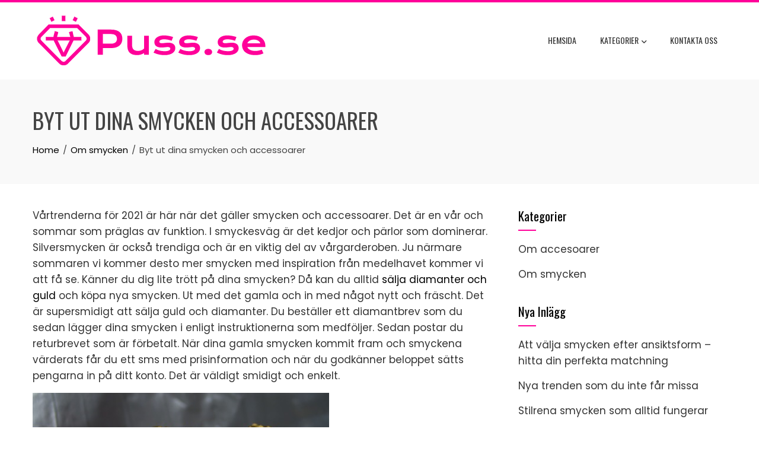

--- FILE ---
content_type: text/html; charset=UTF-8
request_url: https://www.puss.se/byt-ut-dina-smycken-och-accessoarer/
body_size: 12944
content:



<!DOCTYPE html>
<html lang="sv-SE">
    <head>
        <meta charset="UTF-8">
        <meta name="viewport" content="width=device-width, initial-scale=1">
        <link rel="profile" href="https://gmpg.org/xfn/11">

        <title>Byt ut dina smycken och accessoarer &#8211; puss.se</title>
<meta name='robots' content='max-image-preview:large' />
<link rel='dns-prefetch' href='//fonts.googleapis.com' />
<link rel="alternate" type="application/rss+xml" title="puss.se &raquo; Webbflöde" href="https://www.puss.se/feed/" />
<link rel="alternate" type="application/rss+xml" title="puss.se &raquo; Kommentarsflöde" href="https://www.puss.se/comments/feed/" />
<script type="text/javascript">
/* <![CDATA[ */
window._wpemojiSettings = {"baseUrl":"https:\/\/s.w.org\/images\/core\/emoji\/15.0.3\/72x72\/","ext":".png","svgUrl":"https:\/\/s.w.org\/images\/core\/emoji\/15.0.3\/svg\/","svgExt":".svg","source":{"concatemoji":"https:\/\/www.puss.se\/wp-includes\/js\/wp-emoji-release.min.js?ver=6.6.4"}};
/*! This file is auto-generated */
!function(i,n){var o,s,e;function c(e){try{var t={supportTests:e,timestamp:(new Date).valueOf()};sessionStorage.setItem(o,JSON.stringify(t))}catch(e){}}function p(e,t,n){e.clearRect(0,0,e.canvas.width,e.canvas.height),e.fillText(t,0,0);var t=new Uint32Array(e.getImageData(0,0,e.canvas.width,e.canvas.height).data),r=(e.clearRect(0,0,e.canvas.width,e.canvas.height),e.fillText(n,0,0),new Uint32Array(e.getImageData(0,0,e.canvas.width,e.canvas.height).data));return t.every(function(e,t){return e===r[t]})}function u(e,t,n){switch(t){case"flag":return n(e,"\ud83c\udff3\ufe0f\u200d\u26a7\ufe0f","\ud83c\udff3\ufe0f\u200b\u26a7\ufe0f")?!1:!n(e,"\ud83c\uddfa\ud83c\uddf3","\ud83c\uddfa\u200b\ud83c\uddf3")&&!n(e,"\ud83c\udff4\udb40\udc67\udb40\udc62\udb40\udc65\udb40\udc6e\udb40\udc67\udb40\udc7f","\ud83c\udff4\u200b\udb40\udc67\u200b\udb40\udc62\u200b\udb40\udc65\u200b\udb40\udc6e\u200b\udb40\udc67\u200b\udb40\udc7f");case"emoji":return!n(e,"\ud83d\udc26\u200d\u2b1b","\ud83d\udc26\u200b\u2b1b")}return!1}function f(e,t,n){var r="undefined"!=typeof WorkerGlobalScope&&self instanceof WorkerGlobalScope?new OffscreenCanvas(300,150):i.createElement("canvas"),a=r.getContext("2d",{willReadFrequently:!0}),o=(a.textBaseline="top",a.font="600 32px Arial",{});return e.forEach(function(e){o[e]=t(a,e,n)}),o}function t(e){var t=i.createElement("script");t.src=e,t.defer=!0,i.head.appendChild(t)}"undefined"!=typeof Promise&&(o="wpEmojiSettingsSupports",s=["flag","emoji"],n.supports={everything:!0,everythingExceptFlag:!0},e=new Promise(function(e){i.addEventListener("DOMContentLoaded",e,{once:!0})}),new Promise(function(t){var n=function(){try{var e=JSON.parse(sessionStorage.getItem(o));if("object"==typeof e&&"number"==typeof e.timestamp&&(new Date).valueOf()<e.timestamp+604800&&"object"==typeof e.supportTests)return e.supportTests}catch(e){}return null}();if(!n){if("undefined"!=typeof Worker&&"undefined"!=typeof OffscreenCanvas&&"undefined"!=typeof URL&&URL.createObjectURL&&"undefined"!=typeof Blob)try{var e="postMessage("+f.toString()+"("+[JSON.stringify(s),u.toString(),p.toString()].join(",")+"));",r=new Blob([e],{type:"text/javascript"}),a=new Worker(URL.createObjectURL(r),{name:"wpTestEmojiSupports"});return void(a.onmessage=function(e){c(n=e.data),a.terminate(),t(n)})}catch(e){}c(n=f(s,u,p))}t(n)}).then(function(e){for(var t in e)n.supports[t]=e[t],n.supports.everything=n.supports.everything&&n.supports[t],"flag"!==t&&(n.supports.everythingExceptFlag=n.supports.everythingExceptFlag&&n.supports[t]);n.supports.everythingExceptFlag=n.supports.everythingExceptFlag&&!n.supports.flag,n.DOMReady=!1,n.readyCallback=function(){n.DOMReady=!0}}).then(function(){return e}).then(function(){var e;n.supports.everything||(n.readyCallback(),(e=n.source||{}).concatemoji?t(e.concatemoji):e.wpemoji&&e.twemoji&&(t(e.twemoji),t(e.wpemoji)))}))}((window,document),window._wpemojiSettings);
/* ]]> */
</script>
<style id='wp-emoji-styles-inline-css' type='text/css'>

	img.wp-smiley, img.emoji {
		display: inline !important;
		border: none !important;
		box-shadow: none !important;
		height: 1em !important;
		width: 1em !important;
		margin: 0 0.07em !important;
		vertical-align: -0.1em !important;
		background: none !important;
		padding: 0 !important;
	}
</style>
<link rel='stylesheet' id='wp-block-library-css' href='https://www.puss.se/wp-includes/css/dist/block-library/style.min.css?ver=6.6.4' type='text/css' media='all' />
<style id='wp-block-library-theme-inline-css' type='text/css'>
.wp-block-audio :where(figcaption){color:#555;font-size:13px;text-align:center}.is-dark-theme .wp-block-audio :where(figcaption){color:#ffffffa6}.wp-block-audio{margin:0 0 1em}.wp-block-code{border:1px solid #ccc;border-radius:4px;font-family:Menlo,Consolas,monaco,monospace;padding:.8em 1em}.wp-block-embed :where(figcaption){color:#555;font-size:13px;text-align:center}.is-dark-theme .wp-block-embed :where(figcaption){color:#ffffffa6}.wp-block-embed{margin:0 0 1em}.blocks-gallery-caption{color:#555;font-size:13px;text-align:center}.is-dark-theme .blocks-gallery-caption{color:#ffffffa6}:root :where(.wp-block-image figcaption){color:#555;font-size:13px;text-align:center}.is-dark-theme :root :where(.wp-block-image figcaption){color:#ffffffa6}.wp-block-image{margin:0 0 1em}.wp-block-pullquote{border-bottom:4px solid;border-top:4px solid;color:currentColor;margin-bottom:1.75em}.wp-block-pullquote cite,.wp-block-pullquote footer,.wp-block-pullquote__citation{color:currentColor;font-size:.8125em;font-style:normal;text-transform:uppercase}.wp-block-quote{border-left:.25em solid;margin:0 0 1.75em;padding-left:1em}.wp-block-quote cite,.wp-block-quote footer{color:currentColor;font-size:.8125em;font-style:normal;position:relative}.wp-block-quote.has-text-align-right{border-left:none;border-right:.25em solid;padding-left:0;padding-right:1em}.wp-block-quote.has-text-align-center{border:none;padding-left:0}.wp-block-quote.is-large,.wp-block-quote.is-style-large,.wp-block-quote.is-style-plain{border:none}.wp-block-search .wp-block-search__label{font-weight:700}.wp-block-search__button{border:1px solid #ccc;padding:.375em .625em}:where(.wp-block-group.has-background){padding:1.25em 2.375em}.wp-block-separator.has-css-opacity{opacity:.4}.wp-block-separator{border:none;border-bottom:2px solid;margin-left:auto;margin-right:auto}.wp-block-separator.has-alpha-channel-opacity{opacity:1}.wp-block-separator:not(.is-style-wide):not(.is-style-dots){width:100px}.wp-block-separator.has-background:not(.is-style-dots){border-bottom:none;height:1px}.wp-block-separator.has-background:not(.is-style-wide):not(.is-style-dots){height:2px}.wp-block-table{margin:0 0 1em}.wp-block-table td,.wp-block-table th{word-break:normal}.wp-block-table :where(figcaption){color:#555;font-size:13px;text-align:center}.is-dark-theme .wp-block-table :where(figcaption){color:#ffffffa6}.wp-block-video :where(figcaption){color:#555;font-size:13px;text-align:center}.is-dark-theme .wp-block-video :where(figcaption){color:#ffffffa6}.wp-block-video{margin:0 0 1em}:root :where(.wp-block-template-part.has-background){margin-bottom:0;margin-top:0;padding:1.25em 2.375em}
</style>
<style id='classic-theme-styles-inline-css' type='text/css'>
/*! This file is auto-generated */
.wp-block-button__link{color:#fff;background-color:#32373c;border-radius:9999px;box-shadow:none;text-decoration:none;padding:calc(.667em + 2px) calc(1.333em + 2px);font-size:1.125em}.wp-block-file__button{background:#32373c;color:#fff;text-decoration:none}
</style>
<style id='global-styles-inline-css' type='text/css'>
:root{--wp--preset--aspect-ratio--square: 1;--wp--preset--aspect-ratio--4-3: 4/3;--wp--preset--aspect-ratio--3-4: 3/4;--wp--preset--aspect-ratio--3-2: 3/2;--wp--preset--aspect-ratio--2-3: 2/3;--wp--preset--aspect-ratio--16-9: 16/9;--wp--preset--aspect-ratio--9-16: 9/16;--wp--preset--color--black: #000000;--wp--preset--color--cyan-bluish-gray: #abb8c3;--wp--preset--color--white: #ffffff;--wp--preset--color--pale-pink: #f78da7;--wp--preset--color--vivid-red: #cf2e2e;--wp--preset--color--luminous-vivid-orange: #ff6900;--wp--preset--color--luminous-vivid-amber: #fcb900;--wp--preset--color--light-green-cyan: #7bdcb5;--wp--preset--color--vivid-green-cyan: #00d084;--wp--preset--color--pale-cyan-blue: #8ed1fc;--wp--preset--color--vivid-cyan-blue: #0693e3;--wp--preset--color--vivid-purple: #9b51e0;--wp--preset--gradient--vivid-cyan-blue-to-vivid-purple: linear-gradient(135deg,rgba(6,147,227,1) 0%,rgb(155,81,224) 100%);--wp--preset--gradient--light-green-cyan-to-vivid-green-cyan: linear-gradient(135deg,rgb(122,220,180) 0%,rgb(0,208,130) 100%);--wp--preset--gradient--luminous-vivid-amber-to-luminous-vivid-orange: linear-gradient(135deg,rgba(252,185,0,1) 0%,rgba(255,105,0,1) 100%);--wp--preset--gradient--luminous-vivid-orange-to-vivid-red: linear-gradient(135deg,rgba(255,105,0,1) 0%,rgb(207,46,46) 100%);--wp--preset--gradient--very-light-gray-to-cyan-bluish-gray: linear-gradient(135deg,rgb(238,238,238) 0%,rgb(169,184,195) 100%);--wp--preset--gradient--cool-to-warm-spectrum: linear-gradient(135deg,rgb(74,234,220) 0%,rgb(151,120,209) 20%,rgb(207,42,186) 40%,rgb(238,44,130) 60%,rgb(251,105,98) 80%,rgb(254,248,76) 100%);--wp--preset--gradient--blush-light-purple: linear-gradient(135deg,rgb(255,206,236) 0%,rgb(152,150,240) 100%);--wp--preset--gradient--blush-bordeaux: linear-gradient(135deg,rgb(254,205,165) 0%,rgb(254,45,45) 50%,rgb(107,0,62) 100%);--wp--preset--gradient--luminous-dusk: linear-gradient(135deg,rgb(255,203,112) 0%,rgb(199,81,192) 50%,rgb(65,88,208) 100%);--wp--preset--gradient--pale-ocean: linear-gradient(135deg,rgb(255,245,203) 0%,rgb(182,227,212) 50%,rgb(51,167,181) 100%);--wp--preset--gradient--electric-grass: linear-gradient(135deg,rgb(202,248,128) 0%,rgb(113,206,126) 100%);--wp--preset--gradient--midnight: linear-gradient(135deg,rgb(2,3,129) 0%,rgb(40,116,252) 100%);--wp--preset--font-size--small: 13px;--wp--preset--font-size--medium: 20px;--wp--preset--font-size--large: 36px;--wp--preset--font-size--x-large: 42px;--wp--preset--spacing--20: 0.44rem;--wp--preset--spacing--30: 0.67rem;--wp--preset--spacing--40: 1rem;--wp--preset--spacing--50: 1.5rem;--wp--preset--spacing--60: 2.25rem;--wp--preset--spacing--70: 3.38rem;--wp--preset--spacing--80: 5.06rem;--wp--preset--shadow--natural: 6px 6px 9px rgba(0, 0, 0, 0.2);--wp--preset--shadow--deep: 12px 12px 50px rgba(0, 0, 0, 0.4);--wp--preset--shadow--sharp: 6px 6px 0px rgba(0, 0, 0, 0.2);--wp--preset--shadow--outlined: 6px 6px 0px -3px rgba(255, 255, 255, 1), 6px 6px rgba(0, 0, 0, 1);--wp--preset--shadow--crisp: 6px 6px 0px rgba(0, 0, 0, 1);}:where(.is-layout-flex){gap: 0.5em;}:where(.is-layout-grid){gap: 0.5em;}body .is-layout-flex{display: flex;}.is-layout-flex{flex-wrap: wrap;align-items: center;}.is-layout-flex > :is(*, div){margin: 0;}body .is-layout-grid{display: grid;}.is-layout-grid > :is(*, div){margin: 0;}:where(.wp-block-columns.is-layout-flex){gap: 2em;}:where(.wp-block-columns.is-layout-grid){gap: 2em;}:where(.wp-block-post-template.is-layout-flex){gap: 1.25em;}:where(.wp-block-post-template.is-layout-grid){gap: 1.25em;}.has-black-color{color: var(--wp--preset--color--black) !important;}.has-cyan-bluish-gray-color{color: var(--wp--preset--color--cyan-bluish-gray) !important;}.has-white-color{color: var(--wp--preset--color--white) !important;}.has-pale-pink-color{color: var(--wp--preset--color--pale-pink) !important;}.has-vivid-red-color{color: var(--wp--preset--color--vivid-red) !important;}.has-luminous-vivid-orange-color{color: var(--wp--preset--color--luminous-vivid-orange) !important;}.has-luminous-vivid-amber-color{color: var(--wp--preset--color--luminous-vivid-amber) !important;}.has-light-green-cyan-color{color: var(--wp--preset--color--light-green-cyan) !important;}.has-vivid-green-cyan-color{color: var(--wp--preset--color--vivid-green-cyan) !important;}.has-pale-cyan-blue-color{color: var(--wp--preset--color--pale-cyan-blue) !important;}.has-vivid-cyan-blue-color{color: var(--wp--preset--color--vivid-cyan-blue) !important;}.has-vivid-purple-color{color: var(--wp--preset--color--vivid-purple) !important;}.has-black-background-color{background-color: var(--wp--preset--color--black) !important;}.has-cyan-bluish-gray-background-color{background-color: var(--wp--preset--color--cyan-bluish-gray) !important;}.has-white-background-color{background-color: var(--wp--preset--color--white) !important;}.has-pale-pink-background-color{background-color: var(--wp--preset--color--pale-pink) !important;}.has-vivid-red-background-color{background-color: var(--wp--preset--color--vivid-red) !important;}.has-luminous-vivid-orange-background-color{background-color: var(--wp--preset--color--luminous-vivid-orange) !important;}.has-luminous-vivid-amber-background-color{background-color: var(--wp--preset--color--luminous-vivid-amber) !important;}.has-light-green-cyan-background-color{background-color: var(--wp--preset--color--light-green-cyan) !important;}.has-vivid-green-cyan-background-color{background-color: var(--wp--preset--color--vivid-green-cyan) !important;}.has-pale-cyan-blue-background-color{background-color: var(--wp--preset--color--pale-cyan-blue) !important;}.has-vivid-cyan-blue-background-color{background-color: var(--wp--preset--color--vivid-cyan-blue) !important;}.has-vivid-purple-background-color{background-color: var(--wp--preset--color--vivid-purple) !important;}.has-black-border-color{border-color: var(--wp--preset--color--black) !important;}.has-cyan-bluish-gray-border-color{border-color: var(--wp--preset--color--cyan-bluish-gray) !important;}.has-white-border-color{border-color: var(--wp--preset--color--white) !important;}.has-pale-pink-border-color{border-color: var(--wp--preset--color--pale-pink) !important;}.has-vivid-red-border-color{border-color: var(--wp--preset--color--vivid-red) !important;}.has-luminous-vivid-orange-border-color{border-color: var(--wp--preset--color--luminous-vivid-orange) !important;}.has-luminous-vivid-amber-border-color{border-color: var(--wp--preset--color--luminous-vivid-amber) !important;}.has-light-green-cyan-border-color{border-color: var(--wp--preset--color--light-green-cyan) !important;}.has-vivid-green-cyan-border-color{border-color: var(--wp--preset--color--vivid-green-cyan) !important;}.has-pale-cyan-blue-border-color{border-color: var(--wp--preset--color--pale-cyan-blue) !important;}.has-vivid-cyan-blue-border-color{border-color: var(--wp--preset--color--vivid-cyan-blue) !important;}.has-vivid-purple-border-color{border-color: var(--wp--preset--color--vivid-purple) !important;}.has-vivid-cyan-blue-to-vivid-purple-gradient-background{background: var(--wp--preset--gradient--vivid-cyan-blue-to-vivid-purple) !important;}.has-light-green-cyan-to-vivid-green-cyan-gradient-background{background: var(--wp--preset--gradient--light-green-cyan-to-vivid-green-cyan) !important;}.has-luminous-vivid-amber-to-luminous-vivid-orange-gradient-background{background: var(--wp--preset--gradient--luminous-vivid-amber-to-luminous-vivid-orange) !important;}.has-luminous-vivid-orange-to-vivid-red-gradient-background{background: var(--wp--preset--gradient--luminous-vivid-orange-to-vivid-red) !important;}.has-very-light-gray-to-cyan-bluish-gray-gradient-background{background: var(--wp--preset--gradient--very-light-gray-to-cyan-bluish-gray) !important;}.has-cool-to-warm-spectrum-gradient-background{background: var(--wp--preset--gradient--cool-to-warm-spectrum) !important;}.has-blush-light-purple-gradient-background{background: var(--wp--preset--gradient--blush-light-purple) !important;}.has-blush-bordeaux-gradient-background{background: var(--wp--preset--gradient--blush-bordeaux) !important;}.has-luminous-dusk-gradient-background{background: var(--wp--preset--gradient--luminous-dusk) !important;}.has-pale-ocean-gradient-background{background: var(--wp--preset--gradient--pale-ocean) !important;}.has-electric-grass-gradient-background{background: var(--wp--preset--gradient--electric-grass) !important;}.has-midnight-gradient-background{background: var(--wp--preset--gradient--midnight) !important;}.has-small-font-size{font-size: var(--wp--preset--font-size--small) !important;}.has-medium-font-size{font-size: var(--wp--preset--font-size--medium) !important;}.has-large-font-size{font-size: var(--wp--preset--font-size--large) !important;}.has-x-large-font-size{font-size: var(--wp--preset--font-size--x-large) !important;}
:where(.wp-block-post-template.is-layout-flex){gap: 1.25em;}:where(.wp-block-post-template.is-layout-grid){gap: 1.25em;}
:where(.wp-block-columns.is-layout-flex){gap: 2em;}:where(.wp-block-columns.is-layout-grid){gap: 2em;}
:root :where(.wp-block-pullquote){font-size: 1.5em;line-height: 1.6;}
</style>
<link rel='stylesheet' id='contact-form-7-css' href='https://www.puss.se/wp-content/plugins/contact-form-7/includes/css/styles.css?ver=5.7.3' type='text/css' media='all' />
<link rel='stylesheet' id='essential-grid-plugin-settings-css' href='https://www.puss.se/wp-content/plugins/essential-grid/public/assets/css/settings.css?ver=3.0.10' type='text/css' media='all' />
<link rel='stylesheet' id='tp-fontello-css' href='https://www.puss.se/wp-content/plugins/essential-grid/public/assets/font/fontello/css/fontello.css?ver=3.0.10' type='text/css' media='all' />
<link rel='stylesheet' id='rs-plugin-settings-css' href='https://www.puss.se/wp-content/plugins/revslider/public/assets/css/rs6.css?ver=6.3.3' type='text/css' media='all' />
<style id='rs-plugin-settings-inline-css' type='text/css'>
#rs-demo-id {}
</style>
<link rel='stylesheet' id='font-awesome-css' href='https://www.puss.se/wp-content/plugins/elementor/assets/lib/font-awesome/css/font-awesome.min.css?ver=4.7.0' type='text/css' media='all' />
<link rel='stylesheet' id='salient-wpbakery-addons-css' href='https://www.puss.se/wp-content/plugins/salient-core/css/salient-wpbakery-addons-basic.css?ver=1.7' type='text/css' media='all' />
<link rel='stylesheet' id='wp-pagenavi-css' href='https://www.puss.se/wp-content/plugins/wp-pagenavi/pagenavi-css.css?ver=2.70' type='text/css' media='all' />
<link rel='stylesheet' id='animate-css' href='https://www.puss.se/wp-content/themes/total/css/animate.css?ver=2.1.37' type='text/css' media='all' />
<link rel='stylesheet' id='font-awesome-v4-shims-css' href='https://www.puss.se/wp-content/themes/total/css/v4-shims.css?ver=2.1.37' type='text/css' media='all' />
<link rel='stylesheet' id='fontawesome-6.3.0-css' href='https://www.puss.se/wp-content/themes/total/css/fontawesome-6.3.0.css?ver=2.1.37' type='text/css' media='all' />
<link rel='stylesheet' id='owl-carousel-css' href='https://www.puss.se/wp-content/themes/total/css/owl.carousel.css?ver=2.1.37' type='text/css' media='all' />
<link rel='stylesheet' id='nivo-lightbox-css' href='https://www.puss.se/wp-content/themes/total/css/nivo-lightbox.css?ver=2.1.37' type='text/css' media='all' />
<link rel='stylesheet' id='total-style-css' href='https://www.puss.se/wp-content/themes/total/style.css?ver=2.1.37' type='text/css' media='all' />
<style id='total-style-inline-css' type='text/css'>
:root{--total-template-color:#ff0099;--total-template-transparent-color:rgba(255,0,153,0.9);--total-sidebar-width:30%;--total-container-width:1170px;--total-fluid-container-width:80%;--total-container-padding:80px;--total-content-header-color:#000000;--total-content-text-color :#333333;--total-content-link-color :#000000;--total-content-link-hov-color :;--total-title-color :#333333;--total-tagline-color :#333333;--total-footer-bg-url:url(https://www.puss.se/wp-content/themes/total/images/footer-bg.jpg);--total-footer-bg-size:auto;--total-footer-bg-repeat:repeat;--total-footer-bg-position:center center;--total-footer-bg-attachment:scroll;--total-footer-bg-overlay:;--total-footer-bg-color:#222222;--total-top-footer-title-color:#EEEEEE;--total-top-footer-text-color:#EEEEEE;--total-footer-anchor-color:#EEEEEE;--total-bottom-footer-text-color:#EEEEEE;--total-bottom-footer-anchor-color:#EEEEEE}:root{}.ht-header{border-top:4px solid var(--total-template-color)}#ht-colophon{border-top:4px solid var(--total-template-color)}@media screen and (max-width:1170px){.ht-container,.elementor-section.elementor-section-boxed.elementor-section-stretched>.elementor-container,.elementor-template-full-width .elementor-section.elementor-section-boxed>.elementor-container{width:auto !important;padding-left:30px !important;padding-right:30px !important} body.ht-boxed #ht-page{width:95% !important} .ht-slide-caption{width:80% !important}}
</style>
<link rel='stylesheet' id='total-fonts-css' href='https://fonts.googleapis.com/css?family=Poppins%3A100%2C100i%2C200%2C200i%2C300%2C300i%2C400%2C400i%2C500%2C500i%2C600%2C600i%2C700%2C700i%2C800%2C800i%2C900%2C900i%7COswald%3A200%2C300%2C400%2C500%2C600%2C700&#038;subset=latin%2Clatin-ext&#038;display=swap' type='text/css' media='all' />
<script type="text/javascript" src="https://www.puss.se/wp-includes/js/jquery/jquery.min.js?ver=3.7.1" id="jquery-core-js"></script>
<script type="text/javascript" src="https://www.puss.se/wp-includes/js/jquery/jquery-migrate.min.js?ver=3.4.1" id="jquery-migrate-js"></script>
<script type="text/javascript" src="https://www.puss.se/wp-content/plugins/revslider/public/assets/js/rbtools.min.js?ver=6.3.3" id="tp-tools-js"></script>
<script type="text/javascript" src="https://www.puss.se/wp-content/plugins/revslider/public/assets/js/rs6.min.js?ver=6.3.3" id="revmin-js"></script>
<script type="text/javascript" src="https://www.puss.se/wp-content/plugins/salient-core/js/third-party/jquery.easing.js?ver=1.7" id="jquery-easing-js"></script>
<script type="text/javascript" src="https://www.puss.se/wp-content/plugins/salient-core/js/third-party/imagesLoaded.min.js?ver=1.7" id="imagesLoaded-js"></script>
<script type="text/javascript" src="https://www.puss.se/wp-content/plugins/salient-core/js/init.js?ver=1.7" id="salient-wpbakery-addons-js"></script>
<script type="text/javascript" src="https://www.puss.se/wp-includes/js/imagesloaded.min.js?ver=5.0.0" id="imagesloaded-js"></script>
<script type="text/javascript" src="https://www.puss.se/wp-content/themes/total/js/jquery.stellar.js?ver=2.1.37" id="jquery-stellar-js"></script>
<link rel="https://api.w.org/" href="https://www.puss.se/wp-json/" /><link rel="alternate" title="JSON" type="application/json" href="https://www.puss.se/wp-json/wp/v2/posts/71" /><link rel="EditURI" type="application/rsd+xml" title="RSD" href="https://www.puss.se/xmlrpc.php?rsd" />
<meta name="generator" content="WordPress 6.6.4" />
<link rel="canonical" href="https://www.puss.se/byt-ut-dina-smycken-och-accessoarer/" />
<link rel='shortlink' href='https://www.puss.se/?p=71' />
<link rel="alternate" title="oEmbed (JSON)" type="application/json+oembed" href="https://www.puss.se/wp-json/oembed/1.0/embed?url=https%3A%2F%2Fwww.puss.se%2Fbyt-ut-dina-smycken-och-accessoarer%2F" />
<link rel="alternate" title="oEmbed (XML)" type="text/xml+oembed" href="https://www.puss.se/wp-json/oembed/1.0/embed?url=https%3A%2F%2Fwww.puss.se%2Fbyt-ut-dina-smycken-och-accessoarer%2F&#038;format=xml" />
<meta name="generator" content="Elementor 3.25.10; features: additional_custom_breakpoints, e_optimized_control_loading; settings: css_print_method-external, google_font-enabled, font_display-auto">
			<style>
				.e-con.e-parent:nth-of-type(n+4):not(.e-lazyloaded):not(.e-no-lazyload),
				.e-con.e-parent:nth-of-type(n+4):not(.e-lazyloaded):not(.e-no-lazyload) * {
					background-image: none !important;
				}
				@media screen and (max-height: 1024px) {
					.e-con.e-parent:nth-of-type(n+3):not(.e-lazyloaded):not(.e-no-lazyload),
					.e-con.e-parent:nth-of-type(n+3):not(.e-lazyloaded):not(.e-no-lazyload) * {
						background-image: none !important;
					}
				}
				@media screen and (max-height: 640px) {
					.e-con.e-parent:nth-of-type(n+2):not(.e-lazyloaded):not(.e-no-lazyload),
					.e-con.e-parent:nth-of-type(n+2):not(.e-lazyloaded):not(.e-no-lazyload) * {
						background-image: none !important;
					}
				}
			</style>
			<meta name="generator" content="Powered by WPBakery Page Builder - drag and drop page builder for WordPress."/>
<meta name="generator" content="Powered by Slider Revolution 6.3.3 - responsive, Mobile-Friendly Slider Plugin for WordPress with comfortable drag and drop interface." />
<link rel="icon" href="https://www.puss.se/wp-content/uploads/sites/221/2021/04/cropped-LogoMakr-5ekXlP-32x32.png" sizes="32x32" />
<link rel="icon" href="https://www.puss.se/wp-content/uploads/sites/221/2021/04/cropped-LogoMakr-5ekXlP-192x192.png" sizes="192x192" />
<link rel="apple-touch-icon" href="https://www.puss.se/wp-content/uploads/sites/221/2021/04/cropped-LogoMakr-5ekXlP-180x180.png" />
<meta name="msapplication-TileImage" content="https://www.puss.se/wp-content/uploads/sites/221/2021/04/cropped-LogoMakr-5ekXlP-270x270.png" />
<script type="text/javascript">function setREVStartSize(e){
			//window.requestAnimationFrame(function() {				 
				window.RSIW = window.RSIW===undefined ? window.innerWidth : window.RSIW;	
				window.RSIH = window.RSIH===undefined ? window.innerHeight : window.RSIH;	
				try {								
					var pw = document.getElementById(e.c).parentNode.offsetWidth,
						newh;
					pw = pw===0 || isNaN(pw) ? window.RSIW : pw;
					e.tabw = e.tabw===undefined ? 0 : parseInt(e.tabw);
					e.thumbw = e.thumbw===undefined ? 0 : parseInt(e.thumbw);
					e.tabh = e.tabh===undefined ? 0 : parseInt(e.tabh);
					e.thumbh = e.thumbh===undefined ? 0 : parseInt(e.thumbh);
					e.tabhide = e.tabhide===undefined ? 0 : parseInt(e.tabhide);
					e.thumbhide = e.thumbhide===undefined ? 0 : parseInt(e.thumbhide);
					e.mh = e.mh===undefined || e.mh=="" || e.mh==="auto" ? 0 : parseInt(e.mh,0);		
					if(e.layout==="fullscreen" || e.l==="fullscreen") 						
						newh = Math.max(e.mh,window.RSIH);					
					else{					
						e.gw = Array.isArray(e.gw) ? e.gw : [e.gw];
						for (var i in e.rl) if (e.gw[i]===undefined || e.gw[i]===0) e.gw[i] = e.gw[i-1];					
						e.gh = e.el===undefined || e.el==="" || (Array.isArray(e.el) && e.el.length==0)? e.gh : e.el;
						e.gh = Array.isArray(e.gh) ? e.gh : [e.gh];
						for (var i in e.rl) if (e.gh[i]===undefined || e.gh[i]===0) e.gh[i] = e.gh[i-1];
											
						var nl = new Array(e.rl.length),
							ix = 0,						
							sl;					
						e.tabw = e.tabhide>=pw ? 0 : e.tabw;
						e.thumbw = e.thumbhide>=pw ? 0 : e.thumbw;
						e.tabh = e.tabhide>=pw ? 0 : e.tabh;
						e.thumbh = e.thumbhide>=pw ? 0 : e.thumbh;					
						for (var i in e.rl) nl[i] = e.rl[i]<window.RSIW ? 0 : e.rl[i];
						sl = nl[0];									
						for (var i in nl) if (sl>nl[i] && nl[i]>0) { sl = nl[i]; ix=i;}															
						var m = pw>(e.gw[ix]+e.tabw+e.thumbw) ? 1 : (pw-(e.tabw+e.thumbw)) / (e.gw[ix]);					
						newh =  (e.gh[ix] * m) + (e.tabh + e.thumbh);
					}				
					if(window.rs_init_css===undefined) window.rs_init_css = document.head.appendChild(document.createElement("style"));					
					document.getElementById(e.c).height = newh+"px";
					window.rs_init_css.innerHTML += "#"+e.c+"_wrapper { height: "+newh+"px }";				
				} catch(e){
					console.log("Failure at Presize of Slider:" + e)
				}					   
			//});
		  };</script>
		<style type="text/css" id="wp-custom-css">
			.entry-meta.ht-post-info{
	display:none;
}
.entry-readmore{
	display:none;
}
#comments{
	display:none;
}
#ht-bottom-footer{
	font-size: 0px;
}
#ht-bottom-footer:before{
	font-size: 14px;
	content:"Copyright © 2021 Puss.se. All rights reserved"
}
.single-entry-meta{
	display:none;
}		</style>
		<noscript><style> .wpb_animate_when_almost_visible { opacity: 1; }</style></noscript>    </head>

    <body data-rsssl=1 class="post-template-default single single-post postid-71 single-format-standard wp-custom-logo wp-embed-responsive ninetheme-shortcode-plugin-version-1.2.6 group-blog ht-wide ht_right_sidebar ht-titlebar-enabled wpb-js-composer js-comp-ver-6.5.0 vc_responsive elementor-default elementor-kit-7">
        <div id="ht-page"><a class="skip-link screen-reader-text" href="#ht-content">Skip to content</a>        <header id="ht-masthead" class="ht-site-header">
            <div class="ht-header">
                <div class="ht-container">
                    <div id="ht-site-branding">
                        <a href="https://www.puss.se/" class="custom-logo-link" rel="home"><img width="400" height="100" src="https://www.puss.se/wp-content/uploads/sites/221/2021/04/cropped-LogoMakr-5ekXlP-1.png" class="custom-logo" alt="puss.se" decoding="async" srcset="https://www.puss.se/wp-content/uploads/sites/221/2021/04/cropped-LogoMakr-5ekXlP-1.png 400w, https://www.puss.se/wp-content/uploads/sites/221/2021/04/cropped-LogoMakr-5ekXlP-1-300x75.png 300w" sizes="(max-width: 400px) 100vw, 400px" /></a>                    </div>

                    <nav id="ht-site-navigation" class="ht-main-navigation">
                                <a href="#" class="toggle-bar"><span></span></a>
        <div class="ht-menu ht-clearfix"><ul id="menu-menu" class="ht-clearfix"><li id="menu-item-40" class="menu-item menu-item-type-post_type menu-item-object-page menu-item-home menu-item-40"><a href="https://www.puss.se/">Hemsida</a></li>
<li id="menu-item-41" class="menu-item menu-item-type-custom menu-item-object-custom menu-item-has-children menu-item-41"><a href="#">Kategorier</a>
<ul class="sub-menu">
	<li id="menu-item-42" class="menu-item menu-item-type-taxonomy menu-item-object-category menu-item-42"><a href="https://www.puss.se/category/om-accesoarer/">Om accesoarer</a></li>
	<li id="menu-item-43" class="menu-item menu-item-type-taxonomy menu-item-object-category current-post-ancestor current-menu-parent current-post-parent menu-item-43"><a href="https://www.puss.se/category/om-smycken/">Om smycken</a></li>
</ul>
</li>
<li id="menu-item-45" class="menu-item menu-item-type-post_type menu-item-object-page menu-item-45"><a href="https://www.puss.se/kontakta-oss/">Kontakta oss</a></li>
</ul></div>                    </nav>
                </div>
            </div>
        </header>
        <div id="ht-content" class="ht-site-content ht-clearfix">            <header class="ht-main-header">
                <div class="ht-container">
                    <h1 class="ht-main-title">Byt ut dina smycken och accessoarer</h1>                    <nav role="navigation" aria-label="Breadcrumbs" class="breadcrumb-trail breadcrumbs" itemprop="breadcrumb"><ul class="trail-items" itemscope itemtype="http://schema.org/BreadcrumbList"><meta name="numberOfItems" content="3" /><meta name="itemListOrder" content="Ascending" /><li itemprop="itemListElement" itemscope itemtype="http://schema.org/ListItem" class="trail-item trail-begin"><a href="https://www.puss.se/" rel="home" itemprop="item"><span itemprop="name">Home</span></a><meta itemprop="position" content="1" /></li><li itemprop="itemListElement" itemscope itemtype="http://schema.org/ListItem" class="trail-item"><a href="https://www.puss.se/category/om-smycken/" itemprop="item"><span itemprop="name">Om smycken</span></a><meta itemprop="position" content="2" /></li><li itemprop="itemListElement" itemscope itemtype="http://schema.org/ListItem" class="trail-item trail-end"><span itemprop="name">Byt ut dina smycken och accessoarer</span><meta itemprop="position" content="3" /></li></ul></nav>                </div>
            </header>
                    <div class="ht-container">
            <div id="primary" class="content-area">
                <main id="main" class="site-main">

                    
                        
<article id="post-71" class="post-71 post type-post status-publish format-standard has-post-thumbnail category-om-smycken">

    <div class="entry-content">
        <div class="single-entry-meta">
            <span class="entry-date published updated"><span class="ht-day">08</span><span class="ht-month-year">maj 2021</span></span><span class="byline"> by <span class="author vcard"><a class="url fn n" href="https://www.puss.se/author/admin/">kalle</a></span></span>        </div><!-- .entry-meta -->

        <p>Vårtrenderna för 2021 är här när det gäller smycken och accessoarer. Det är en vår och sommar som präglas av funktion. I smyckesväg är det kedjor och pärlor som dominerar. Silversmycken är också trendiga och är en viktig del av vårgarderoben. Ju närmare sommaren vi kommer desto mer smycken med inspiration från medelhavet kommer vi att få se. Känner du dig lite trött på dina smycken? Då kan du alltid <a href="https://diamantbrev.se/salja-diamanter/">sälja diamanter och guld</a> och köpa nya smycken. Ut med det gamla och in med något nytt och fräscht. Det är supersmidigt att sälja guld och diamanter. Du beställer ett diamantbrev som du sedan lägger dina smycken i enligt instruktionerna som medföljer. Sedan postar du returbrevet som är förbetalt. När dina gamla smycken kommit fram och smyckena värderats får du ett sms med prisinformation och när du godkänner beloppet sätts pengarna in på ditt konto. Det är väldigt smidigt och enkelt.</p>
<p><img decoding="async" src="https://www.puss.se/wp-content/uploads/sites/221/2021/04/dG1UWFdEOZok.jpg" /></p>
<h2>Silversmycken i olika former</h2>
<p>Silversmycken regerar under våren och sommaren, tänk <a href="https://www.elle.se/mode/varens-viktigaste-accessoar-och-smyckestrender-2021/7216489">överdimensionerade kedjelänkar</a>, stora runda former med hög glans och maxade armband. Långa halsband gör comeback under våren och sommaren. Bär ett långt halsband över allt från klänningen till t-shirten. Något annat som är trendigt är statementörhängen. Ett par statementörhängen som får ta plats är enkelt men ack så snyggt. Du kan klä dig med något enkelt för <a href="https://metromode.se/mode/24-trendiga-smycken-och-accessoarer-att-ge-bort-i-julklapp-eller-onska-sig-sjalv/?bild-12-av-25-kedjehalsband-med-t-bar-och-kula-">örhängena</a> kommer göra jobbet med din outfit. Ett vardagssmycke som är stekhett nu i vår är minimalistiska hoops, mindre ringar i form av ringar. Pärlor är något som aldrig går ur tiden och är alltid ett säkert kort att bära. När det gäller att inte mixa guld och silver, strunta i det och matcha guld och silver hur mycket du vill.</p>
<h2>Ansiktsmasken är glödhet</h2>
<p>Corona-pandemin har inte undgått någon och därifrån kommer våren och sommarens hetaste <a href="https://www.puss.se/om-accessoarer/">accessoar</a> nämligen ansiktsmasken. Det är i många länder sen en tid tillbaka obligatoriskt att bära en ansiktsmask i offentliga rum. Den här säsongen sätter många modedesigners sin egen prägel på ansiktsmasken. En annan accessoar som kommit allt mer är smart förvaring för kort, nycklar och mobiltelefon. En snygg liten väska att hänga runt halsen eller liknande är glödhett i sommar. Vattenflaskan är också en accessoar som blivit supertrendig. Du ska helst bära din vattenflaska så att den syns. En accentfärg som är perfekt att ha på accessoarer denna säsong är orange. Klockan är den perfekta accessoaren denna säsong om du ska välja en. Investera i en klassisk <a href="https://www.damernasvarld.se/mode/modenyheter/tid-for-smycken-10-trendiga-tips-som-hojer-din-varlook/">klocka</a> som du kan bära. En stilren klocka passar lika bra till en snygg t-shirt som till en klänning.</p>
<time class='found-date' style='display: none' datetime='2021-05-08'>2021-05-08</time>
            </div><!-- .entry-content -->

</article><!-- #post-## -->


                        
                    
                </main>
            </div>

                        <div id="secondary" class="widget-area">
                <aside id="categories-3" class="widget widget_categories"><h5 class="widget-title">Kategorier</h5>
			<ul>
					<li class="cat-item cat-item-3"><a href="https://www.puss.se/category/om-accesoarer/">Om accesoarer</a>
</li>
	<li class="cat-item cat-item-2"><a href="https://www.puss.se/category/om-smycken/">Om smycken</a>
</li>
			</ul>

			</aside>
		<aside id="recent-posts-2" class="widget widget_recent_entries">
		<h5 class="widget-title">Nya Inlägg</h5>
		<ul>
											<li>
					<a href="https://www.puss.se/att-valja-smycken-efter-ansiktsform-hitta-din-perfekta-matchning/">Att välja smycken efter ansiktsform – hitta din perfekta matchning</a>
									</li>
											<li>
					<a href="https://www.puss.se/nya-trenden-som-du-inte-far-missa/">Nya trenden som du inte får missa</a>
									</li>
											<li>
					<a href="https://www.puss.se/stilrena-smycken-som-alltid-fungerar-2/">Stilrena smycken som alltid fungerar</a>
									</li>
											<li>
					<a href="https://www.puss.se/om-smycken/">Om smycken</a>
									</li>
											<li>
					<a href="https://www.puss.se/smycken-som-passar-till-brollop/">Smycken som passar till bröllop</a>
									</li>
					</ul>

		</aside><aside id="custom_html-2" class="widget_text widget widget_custom_html"><h5 class="widget-title">VISAR ALLA MINA SMYCKEN!</h5><div class="textwidget custom-html-widget"><iframe width="100%" height="100%" src="https://www.youtube.com/embed/sEtS9DGOVD0" title="YouTube video player" frameborder="0" allow="accelerometer; autoplay; clipboard-write; encrypted-media; gyroscope; picture-in-picture" allowfullscreen></iframe></div></aside>            </div><!-- #secondary -->
            
        </div>

        </div><!-- #content --><footer id="ht-colophon" class="ht-site-footer">            <div id="ht-main-footer">
                <div class="ht-container">
                    <div class="ht-main-footer col-4-1-1-1-1">
                                                        <div class="ht-footer ht-footer1">
                                    
		<aside id="recent-posts-3" class="widget widget_recent_entries">
		<h5 class="widget-title">Nya Inlägg</h5>
		<ul>
											<li>
					<a href="https://www.puss.se/att-valja-smycken-efter-ansiktsform-hitta-din-perfekta-matchning/">Att välja smycken efter ansiktsform – hitta din perfekta matchning</a>
									</li>
											<li>
					<a href="https://www.puss.se/nya-trenden-som-du-inte-far-missa/">Nya trenden som du inte får missa</a>
									</li>
											<li>
					<a href="https://www.puss.se/stilrena-smycken-som-alltid-fungerar-2/">Stilrena smycken som alltid fungerar</a>
									</li>
											<li>
					<a href="https://www.puss.se/om-smycken/">Om smycken</a>
									</li>
											<li>
					<a href="https://www.puss.se/smycken-som-passar-till-brollop/">Smycken som passar till bröllop</a>
									</li>
					</ul>

		</aside>	
                                </div>
                                                                <div class="ht-footer ht-footer2">
                                    <aside id="calendar-2" class="widget widget_calendar"><h5 class="widget-title">Kalender</h5><div id="calendar_wrap" class="calendar_wrap"><table id="wp-calendar" class="wp-calendar-table">
	<caption>januari 2026</caption>
	<thead>
	<tr>
		<th scope="col" title="måndag">M</th>
		<th scope="col" title="tisdag">T</th>
		<th scope="col" title="onsdag">O</th>
		<th scope="col" title="torsdag">T</th>
		<th scope="col" title="fredag">F</th>
		<th scope="col" title="lördag">L</th>
		<th scope="col" title="söndag">S</th>
	</tr>
	</thead>
	<tbody>
	<tr>
		<td colspan="3" class="pad">&nbsp;</td><td>1</td><td>2</td><td>3</td><td>4</td>
	</tr>
	<tr>
		<td>5</td><td>6</td><td>7</td><td>8</td><td>9</td><td>10</td><td>11</td>
	</tr>
	<tr>
		<td>12</td><td>13</td><td>14</td><td>15</td><td>16</td><td>17</td><td>18</td>
	</tr>
	<tr>
		<td id="today">19</td><td>20</td><td>21</td><td>22</td><td>23</td><td>24</td><td>25</td>
	</tr>
	<tr>
		<td>26</td><td>27</td><td>28</td><td>29</td><td>30</td><td>31</td>
		<td class="pad" colspan="1">&nbsp;</td>
	</tr>
	</tbody>
	</table><nav aria-label="Föregående och nästa månad" class="wp-calendar-nav">
		<span class="wp-calendar-nav-prev"><a href="https://www.puss.se/2025/04/">&laquo; apr</a></span>
		<span class="pad">&nbsp;</span>
		<span class="wp-calendar-nav-next">&nbsp;</span>
	</nav></div></aside>	
                                </div>
                                                                <div class="ht-footer ht-footer3">
                                    <aside id="media_gallery-2" class="widget widget_media_gallery"><h5 class="widget-title">Galleri</h5><div id='gallery-1' class='gallery galleryid-71 gallery-columns-2 gallery-size-thumbnail'><figure class='gallery-item'>
			<div class='gallery-icon landscape'>
				<a href='https://www.puss.se/smyckesmarken/6-1/'><img width="150" height="150" src="https://www.puss.se/wp-content/uploads/sites/221/2020/11/6-1-150x150.jpg" class="attachment-thumbnail size-thumbnail" alt="" decoding="async" srcset="https://www.puss.se/wp-content/uploads/sites/221/2020/11/6-1-150x150.jpg 150w, https://www.puss.se/wp-content/uploads/sites/221/2020/11/6-1-400x400.jpg 400w, https://www.puss.se/wp-content/uploads/sites/221/2020/11/6-1-100x100.jpg 100w" sizes="(max-width: 150px) 100vw, 150px" /></a>
			</div></figure><figure class='gallery-item'>
			<div class='gallery-icon landscape'>
				<a href='https://www.puss.se/smyckesmarken/6-2/'><img width="150" height="150" src="https://www.puss.se/wp-content/uploads/sites/221/2020/11/6-2-150x150.jpg" class="attachment-thumbnail size-thumbnail" alt="" decoding="async" srcset="https://www.puss.se/wp-content/uploads/sites/221/2020/11/6-2-150x150.jpg 150w, https://www.puss.se/wp-content/uploads/sites/221/2020/11/6-2-400x400.jpg 400w, https://www.puss.se/wp-content/uploads/sites/221/2020/11/6-2-100x100.jpg 100w" sizes="(max-width: 150px) 100vw, 150px" /></a>
			</div></figure><figure class='gallery-item'>
			<div class='gallery-icon landscape'>
				<a href='https://www.puss.se/olika-sorters-accessoarer/5-1/'><img width="150" height="150" src="https://www.puss.se/wp-content/uploads/sites/221/2020/12/5-1-150x150.jpg" class="attachment-thumbnail size-thumbnail" alt="" decoding="async" srcset="https://www.puss.se/wp-content/uploads/sites/221/2020/12/5-1-150x150.jpg 150w, https://www.puss.se/wp-content/uploads/sites/221/2020/12/5-1-400x400.jpg 400w, https://www.puss.se/wp-content/uploads/sites/221/2020/12/5-1-100x100.jpg 100w" sizes="(max-width: 150px) 100vw, 150px" /></a>
			</div></figure><figure class='gallery-item'>
			<div class='gallery-icon landscape'>
				<a href='https://www.puss.se/om-accessoarer/4-1/'><img width="150" height="150" src="https://www.puss.se/wp-content/uploads/sites/221/2021/01/4-1-150x150.jpg" class="attachment-thumbnail size-thumbnail" alt="" decoding="async" srcset="https://www.puss.se/wp-content/uploads/sites/221/2021/01/4-1-150x150.jpg 150w, https://www.puss.se/wp-content/uploads/sites/221/2021/01/4-1-400x400.jpg 400w, https://www.puss.se/wp-content/uploads/sites/221/2021/01/4-1-100x100.jpg 100w" sizes="(max-width: 150px) 100vw, 150px" /></a>
			</div></figure>
		</div>
</aside>	
                                </div>
                                                                <div class="ht-footer ht-footer4">
                                    <aside id="custom_html-3" class="widget_text widget widget_custom_html"><h5 class="widget-title">Visar Alla Mina Smycken!</h5><div class="textwidget custom-html-widget"><iframe width="400" height="295" src="https://www.youtube.com/embed/sEtS9DGOVD0" title="YouTube video player" frameborder="0" allow="accelerometer; autoplay; clipboard-write; encrypted-media; gyroscope; picture-in-picture" allowfullscreen></iframe></div></aside>	
                                </div>
                                                    </div>
                </div>
            </div>
                    <div id="ht-bottom-footer">
            <div class="ht-container">
                <div class="ht-site-info ht-bottom-footer">
                    <a href="https://hashthemes.com/wordpress-theme/total/" target="_blank">WordPress Theme - Total</a> by HashThemes                </div><!-- #site-info -->
            </div>
        </div>
        </footer><!-- #colophon --></div><!-- #page -->		<script type="text/javascript">
			var ajaxRevslider;
			function rsCustomAjaxContentLoadingFunction() {
				// CUSTOM AJAX CONTENT LOADING FUNCTION
				ajaxRevslider = function(obj) {
				
					// obj.type : Post Type
					// obj.id : ID of Content to Load
					// obj.aspectratio : The Aspect Ratio of the Container / Media
					// obj.selector : The Container Selector where the Content of Ajax will be injected. It is done via the Essential Grid on Return of Content
					
					var content	= '';
					var data	= {
						action:			'revslider_ajax_call_front',
						client_action:	'get_slider_html',
						token:			'836b921d7f',
						type:			obj.type,
						id:				obj.id,
						aspectratio:	obj.aspectratio
					};
					
					// SYNC AJAX REQUEST
					jQuery.ajax({
						type:		'post',
						url:		'https://www.puss.se/wp-admin/admin-ajax.php',
						dataType:	'json',
						data:		data,
						async:		false,
						success:	function(ret, textStatus, XMLHttpRequest) {
							if(ret.success == true)
								content = ret.data;								
						},
						error:		function(e) {
							console.log(e);
						}
					});
					
					 // FIRST RETURN THE CONTENT WHEN IT IS LOADED !!
					 return content;						 
				};
				
				// CUSTOM AJAX FUNCTION TO REMOVE THE SLIDER
				var ajaxRemoveRevslider = function(obj) {
					return jQuery(obj.selector + ' .rev_slider').revkill();
				};


				// EXTEND THE AJAX CONTENT LOADING TYPES WITH TYPE AND FUNCTION				
				if (jQuery.fn.tpessential !== undefined) 					
					if(typeof(jQuery.fn.tpessential.defaults) !== 'undefined') 
						jQuery.fn.tpessential.defaults.ajaxTypes.push({type: 'revslider', func: ajaxRevslider, killfunc: ajaxRemoveRevslider, openAnimationSpeed: 0.3});   
						// type:  Name of the Post to load via Ajax into the Essential Grid Ajax Container
						// func: the Function Name which is Called once the Item with the Post Type has been clicked
						// killfunc: function to kill in case the Ajax Window going to be removed (before Remove function !
						// openAnimationSpeed: how quick the Ajax Content window should be animated (default is 0.3)					
			}
			
			var rsCustomAjaxContent_Once = false
			if (document.readyState === "loading") 
				document.addEventListener('readystatechange',function(){
					if ((document.readyState === "interactive" || document.readyState === "complete") && !rsCustomAjaxContent_Once) {
						rsCustomAjaxContent_Once = true;
						rsCustomAjaxContentLoadingFunction();
					}
				});
			else {
				rsCustomAjaxContent_Once = true;
				rsCustomAjaxContentLoadingFunction();
			}					
		</script>
		            <div id="ht-back-top" class="ht-hide"><i class="fas fa-angle-up"></i></div>
            			<script type='text/javascript'>
				const lazyloadRunObserver = () => {
					const lazyloadBackgrounds = document.querySelectorAll( `.e-con.e-parent:not(.e-lazyloaded)` );
					const lazyloadBackgroundObserver = new IntersectionObserver( ( entries ) => {
						entries.forEach( ( entry ) => {
							if ( entry.isIntersecting ) {
								let lazyloadBackground = entry.target;
								if( lazyloadBackground ) {
									lazyloadBackground.classList.add( 'e-lazyloaded' );
								}
								lazyloadBackgroundObserver.unobserve( entry.target );
							}
						});
					}, { rootMargin: '200px 0px 200px 0px' } );
					lazyloadBackgrounds.forEach( ( lazyloadBackground ) => {
						lazyloadBackgroundObserver.observe( lazyloadBackground );
					} );
				};
				const events = [
					'DOMContentLoaded',
					'elementor/lazyload/observe',
				];
				events.forEach( ( event ) => {
					document.addEventListener( event, lazyloadRunObserver );
				} );
			</script>
			<script type="text/javascript" src="https://www.puss.se/wp-content/plugins/contact-form-7/includes/swv/js/index.js?ver=5.7.3" id="swv-js"></script>
<script type="text/javascript" id="contact-form-7-js-extra">
/* <![CDATA[ */
var wpcf7 = {"api":{"root":"https:\/\/www.puss.se\/wp-json\/","namespace":"contact-form-7\/v1"},"cached":"1"};
/* ]]> */
</script>
<script type="text/javascript" src="https://www.puss.se/wp-content/plugins/contact-form-7/includes/js/index.js?ver=5.7.3" id="contact-form-7-js"></script>
<script type="text/javascript" src="https://www.puss.se/wp-content/plugins/salient-core/js/third-party/touchswipe.min.js?ver=1.0" id="touchswipe-js"></script>
<script type="text/javascript" src="https://www.puss.se/wp-content/plugins/salient-core/js/third-party/jquery.twentytwenty.js?ver=1.7" id="twentytwenty-js"></script>
<script type="text/javascript" src="https://www.puss.se/wp-content/plugins/salient-core/js/nectar-testimonial-slider.js?ver=1.7" id="nectar-testimonial-sliders-js"></script>
<script type="text/javascript" src="https://www.puss.se/wp-content/themes/total/js/jquery.nav.js?ver=2.1.37" id="jquery-nav-js"></script>
<script type="text/javascript" src="https://www.puss.se/wp-content/themes/total/js/owl.carousel.js?ver=2.1.37" id="owl-carousel-js"></script>
<script type="text/javascript" src="https://www.puss.se/wp-content/themes/total/js/isotope.pkgd.js?ver=2.1.37" id="isotope-pkgd-js"></script>
<script type="text/javascript" src="https://www.puss.se/wp-content/themes/total/js/nivo-lightbox.js?ver=2.1.37" id="nivo-lightbox-js"></script>
<script type="text/javascript" src="https://www.puss.se/wp-content/themes/total/js/superfish.js?ver=2.1.37" id="superfish-js"></script>
<script type="text/javascript" src="https://www.puss.se/wp-content/themes/total/js/odometer.js?ver=2.1.37" id="odometer-js"></script>
<script type="text/javascript" src="https://www.puss.se/wp-content/themes/total/js/waypoint.js?ver=2.1.37" id="waypoint-js"></script>
<script type="text/javascript" src="https://www.puss.se/wp-content/themes/total/js/headroom.js?ver=2.1.37" id="headroom-js"></script>
<script type="text/javascript" id="total-custom-js-extra">
/* <![CDATA[ */
var total_localize = {"template_path":"https:\/\/www.puss.se\/wp-content\/themes\/total"};
/* ]]> */
</script>
<script type="text/javascript" src="https://www.puss.se/wp-content/themes/total/js/total-custom.js?ver=2.1.37" id="total-custom-js"></script>
</body></html>
<!--
Performance optimized by W3 Total Cache. Learn more: https://www.boldgrid.com/w3-total-cache/


Served from: www.puss.se @ 2026-01-19 05:41:29 by W3 Total Cache
-->

--- FILE ---
content_type: application/x-javascript
request_url: https://www.puss.se/wp-content/themes/total/js/total-custom.js?ver=2.1.37
body_size: 2303
content:
/**
 * Total Custom JS
 *
 * @package Total
 *
 * Distributed under the MIT license - http://opensource.org/licenses/MIT
 */

jQuery(function ($) {

    /* Sticky Header */
    var hHeight = 0;
    var adminbarHeight = 0;
    if ($('body').hasClass('admin-bar')) {
        adminbarHeight = 32;
    }
    var $stickyHeader = $('.ht-header');
    if ($('.ht-sticky-header').length > 0 && $stickyHeader.length > 0) {
        hHeight = $stickyHeader.outerHeight();
        $pageWrapper = $('#ht-content');
        var hOffset = $stickyHeader.offset().top;

        var offset = hOffset - adminbarHeight;

        $stickyHeader.headroom({
            offset: offset,
            onTop: function () {
                $pageWrapper.css({
                    paddingTop: 0
                });
            },
            onNotTop: function () {
                $pageWrapper.css({
                    paddingTop: hHeight + 'px'
                });
            }
        });
    }

    if ($('#ht-bx-slider .ht-slide').length > 0) {
        $('#ht-bx-slider').owlCarousel({
            autoplay: true,
            items: 1,
            loop: true,
            nav: true,
            dots: false,
            autoplayTimeout: 7000,
            animateOut: 'fadeOut'
        });
    }

    $('.ht-testimonial-slider').owlCarousel({
        autoplay: true,
        items: 1,
        loop: true,
        nav: true,
        dots: false,
        autoplayTimeout: 7000,
        navText: ['<i class="fas fa-chevron-left" aria-hidden="true"></i>', '<i class="fas fa-chevron-right" aria-hidden="true"></i>']
    });

    $(".ht-logo-slider").owlCarousel({
        autoplay: true,
        items: 5,
        loop: true,
        nav: false,
        dots: false,
        autoplayTimeout: 7000,
        responsive: {
            0: {
                items: 2,
            },
            768: {
                items: 3,
            },
            979: {
                items: 4,
            },
            1200: {
                items: 5,
            }
        }
    });

    $('.ht-portfolio-image').nivoLightbox();

    var sf = $('.ht-menu > ul').superfish({
        delay: 500, // one second delay on mouseout
        animation: {opacity: 'show', height: 'show'}, // fade-in and slide-down animation
        speed: 'fast', // faster animation speed
    });

    $(window).resize(function () {
        if ($(window).width() < 1000) {
            sf.superfish('destroy');
            $('.ht-dropdown').removeClass('ht-opened');
        } else {
            sf.superfish('init');
        }
    }).resize();

    $('.ht-menu .menu-item-has-children > a').append('<button class="ht-dropdown"></button>');

    $('.ht-dropdown').on('click', function () {
        $(this).parent('a').next('ul').slideToggle();
        $(this).toggleClass('ht-opened');
        return false;
    })

    $('.ht-service-excerpt h5').click(function () {
        $(this).next('.ht-service-text').slideToggle();
        $(this).parents('.ht-service-post').toggleClass('ht-active');
    });

    $('.ht-service-icon').click(function () {
        $(this).next('.ht-service-excerpt').find('.ht-service-text').slideToggle();
        $(this).parent('.ht-service-post').toggleClass('ht-active');
    });

    $('.toggle-bar').click(function () {
        $(this).next('.ht-menu').slideToggle();
        totalKeyboardLoop($('.ht-main-navigation'));
        return false;
    });

    setTimeout(function () {
        $.stellar({
            horizontalScrolling: false,
            responsive: true,
        });
    }, 3000);

    $('.ht-team-counter-wrap').waypoint(function () {
        setTimeout(function () {
            $('.odometer1').html($('.odometer1').data('count'));
        }, 500);
        setTimeout(function () {
            $('.odometer2').html($('.odometer2').data('count'));
        }, 1000);
        setTimeout(function () {
            $('.odometer3').html($('.odometer3').data('count'));
        }, 1500);
        setTimeout(function () {
            $('.odometer4').html($('.odometer4').data('count'));
        }, 2000);
    }, {
        offset: 800,
        triggerOnce: true
    });

    if ($('.ht-sticky-header').length > 0) {
        var onpageOffset = 74;
    } else {
        onpageOffset = 0
    }

    $('.ht-sticky-header .ht-menu').onePageNav({
        currentClass: 'current',
        changeHash: false,
        scrollSpeed: 750,
        scrollThreshold: 0.1,
        scrollOffset: onpageOffset
    });

    // *only* if we have anchor on the url
    var anchorId = window.location.hash;
    anchorId = anchorId.replace('/', '');
    if ($(anchorId).length > 0) {
        $('html, body').animate({
            scrollTop: $(anchorId).offset().top - onpageOffset
        }, 1000);
    }

    $(window).scroll(function () {
        if ($(window).scrollTop() > 300) {
            $('#ht-back-top').removeClass('ht-hide');
        } else {
            $('#ht-back-top').addClass('ht-hide');
        }
    });

    $('#ht-back-top').click(function () {
        $('html,body').animate({scrollTop: 0}, 800);
    });

    if ($('.ht-portfolio-posts').length > 0) {

        var first_class = $('.ht-portfolio-cat-name:first').data('filter');
        $('.ht-portfolio-cat-name:first').addClass('active');

        var $container = $('.ht-portfolio-posts').imagesLoaded(function () {

            $container.isotope({
                itemSelector: '.ht-portfolio',
                filter: first_class
            });

            var elems = $container.isotope('getFilteredItemElements');

            elems.forEach(function (item, index) {
                if (index == 0 || index == 4) {
                    $(item).addClass('wide');
                    var bg = $(item).find('.ht-portfolio-image').attr('href');
                    $(item).find('.ht-portfolio-wrap').css('background-image', 'url(' + bg + ')');
                } else {
                    $(item).removeClass('wide');
                }
            });

            GetMasonary();

            setTimeout(function () {
                $container.isotope({
                    itemSelector: '.ht-portfolio',
                    filter: first_class,
                });
            }, 2000);

            $(window).on('resize', function () {
                GetMasonary();
            });

        });

        $('.ht-portfolio-cat-name-list').on('click', '.ht-portfolio-cat-name', function () {
            var filterValue = $(this).attr('data-filter');
            $container.isotope({filter: filterValue});

            var elems = $container.isotope('getFilteredItemElements');

            elems.forEach(function (item, index) {
                if (index == 0 || index == 4) {
                    $(item).addClass('wide');
                    var bg = $(item).find('.ht-portfolio-image').attr('href');
                    $(item).find('.ht-portfolio-wrap').css('background-image', 'url(' + bg + ')');
                } else {
                    $(item).removeClass('wide');
                }
            });

            GetMasonary();

            var filterValue = $(this).attr('data-filter');
            $container.isotope({filter: filterValue});

            $('.ht-portfolio-cat-name').removeClass('active');
            $(this).addClass('active');
        });

        function GetMasonary() {
            var winWidth = window.innerWidth;
            if (winWidth > 580) {

                $container.find('.ht-portfolio').each(function () {
                    var image_width = $(this).find('img').width();
                    if ($(this).hasClass('wide')) {
                        $(this).find('.ht-portfolio-wrap').css({
                            height: (image_width * 2) + 15 + 'px'
                        });
                    } else {
                        $(this).find('.ht-portfolio-wrap').css({
                            height: image_width + 'px'
                        });
                    }
                });

            } else {
                $container.find('.ht-portfolio').each(function () {
                    var image_width = $(this).find('img').width();
                    if ($(this).hasClass('wide')) {
                        $(this).find('.ht-portfolio-wrap').css({
                            height: (image_width * 2) + 8 + 'px'
                        });
                    } else {
                        $(this).find('.ht-portfolio-wrap').css({
                            height: image_width + 'px'
                        });
                    }
                });
            }
        }

    }

    var totalKeyboardLoop = function (elem) {

        var tabbable = elem.find('select, input, textarea, button, a').filter(':visible');

        var firstTabbable = tabbable.first();
        var lastTabbable = tabbable.last();
        /*set focus on first input*/
        firstTabbable.focus();

        /*redirect last tab to first input*/
        lastTabbable.on('keydown', function (e) {
            if ((e.which === 9 && !e.shiftKey)) {
                e.preventDefault();
                firstTabbable.focus();
            }
        });

        /*redirect first shift+tab to last input*/
        firstTabbable.on('keydown', function (e) {
            if ((e.which === 9 && e.shiftKey)) {
                e.preventDefault();
                lastTabbable.focus();
            }
        });

        /* allow escape key to close insiders div */
        elem.on('keyup', function (e) {
            if (e.keyCode === 27) {
                elem.hide();
            }
            ;
        });
    };

});

